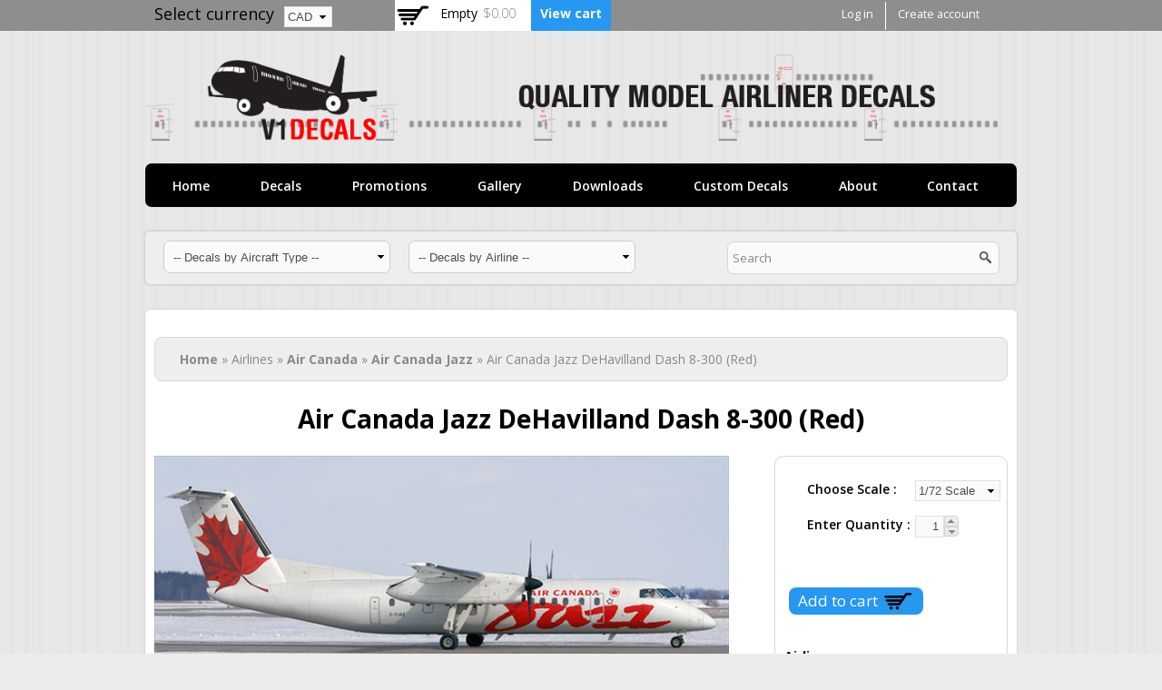

--- FILE ---
content_type: text/html; charset=utf-8
request_url: https://www.v1decals.com/decal/v1d0257/air-canada-jazz/dehavilland-dash-8-300
body_size: 15003
content:
<!DOCTYPE html>
<html lang="en" dir="ltr">
<head>
  <meta http-equiv="Content-Type" content="text/html; charset=utf-8" />
<meta name="Generator" content="Drupal 7 (http://drupal.org)" />
<link rel="canonical" href="/decal/v1d0257/air-canada-jazz/dehavilland-dash-8-300" />
<link rel="shortlink" href="/node/57" />
<link rel="shortcut icon" href="https://www.v1decals.com/sites/default/files/favicon.png" type="image/png" />
<meta name="viewport" content="width=device-width, initial-scale=1, maximum-scale=1, minimum-scale=1, user-scalable=no" />
  <title>Air Canada Jazz DeHavilland Dash 8-300 (Red) | V1 Decals</title>  
  <style type="text/css" media="all">
@import url("https://www.v1decals.com/modules/system/system.base.css?rbq8cp");
@import url("https://www.v1decals.com/modules/system/system.menus.css?rbq8cp");
@import url("https://www.v1decals.com/modules/system/system.messages.css?rbq8cp");
@import url("https://www.v1decals.com/modules/system/system.theme.css?rbq8cp");
</style>
<style type="text/css" media="all">
@import url("https://www.v1decals.com/profiles/commerce_kickstart/libraries/chosen/chosen.css?rbq8cp");
@import url("https://www.v1decals.com/profiles/commerce_kickstart/modules/contrib/chosen/css/chosen-drupal.css?rbq8cp");
@import url("https://www.v1decals.com/misc/ui/jquery.ui.core.css?rbq8cp");
@import url("https://www.v1decals.com/misc/ui/jquery.ui.theme.css?rbq8cp");
@import url("https://www.v1decals.com/profiles/commerce_kickstart/libraries/jquery_ui_spinner/ui.spinner.css?rbq8cp");
</style>
<style type="text/css" media="all">
@import url("https://www.v1decals.com/modules/comment/comment.css?rbq8cp");
@import url("https://www.v1decals.com/profiles/commerce_kickstart/modules/contrib/commerce_add_to_cart_confirmation/css/commerce_add_to_cart_confirmation.css?rbq8cp");
@import url("https://www.v1decals.com/profiles/commerce_kickstart/modules/commerce_kickstart/commerce_kickstart_menus/commerce_kickstart_menus.css?rbq8cp");
@import url("https://www.v1decals.com/profiles/commerce_kickstart/modules/contrib/fences/field.css?rbq8cp");
@import url("https://www.v1decals.com/modules/node/node.css?rbq8cp");
@import url("https://www.v1decals.com/modules/user/user.css?rbq8cp");
@import url("https://www.v1decals.com/profiles/commerce_kickstart/modules/contrib/views/css/views.css?rbq8cp");
@import url("https://www.v1decals.com/sites/all/modules/ckeditor/css/ckeditor.css?rbq8cp");
</style>
<style type="text/css" media="all">
@import url("https://www.v1decals.com/profiles/commerce_kickstart/modules/contrib/ctools/css/ctools.css?rbq8cp");
@import url("https://www.v1decals.com/sites/all/modules/panels/css/panels.css?rbq8cp");
@import url("https://www.v1decals.com/profiles/commerce_kickstart/modules/contrib/commerce/modules/line_item/theme/commerce_line_item.theme.css?rbq8cp");
@import url("https://www.v1decals.com/profiles/commerce_kickstart/modules/contrib/commerce/modules/product/theme/commerce_product.theme.css?rbq8cp");
@import url("https://www.v1decals.com/sites/all/modules/ds/layouts/ds_2col_stacked_fluid/ds_2col_stacked_fluid.css?rbq8cp");
</style>
<style type="text/css" media="all">
@import url("https://www.v1decals.com/sites/all/themes/commerce_kickstart_theme/css/v1.css?rbq8cp");
</style>
<style type="text/css" media="all">
@import url("https://www.v1decals.com/profiles/commerce_kickstart/themes/contrib/omega/alpha/css/alpha-reset.css?rbq8cp");
@import url("https://www.v1decals.com/profiles/commerce_kickstart/themes/contrib/omega/alpha/css/alpha-mobile.css?rbq8cp");
@import url("https://www.v1decals.com/profiles/commerce_kickstart/themes/contrib/omega/alpha/css/alpha-alpha.css?rbq8cp");
@import url("https://www.v1decals.com/profiles/commerce_kickstart/themes/contrib/omega/omega/css/formalize.css?rbq8cp");
@import url("https://www.v1decals.com/profiles/commerce_kickstart/themes/contrib/omega/omega/css/omega-text.css?rbq8cp");
@import url("https://www.v1decals.com/profiles/commerce_kickstart/themes/contrib/omega/omega/css/omega-branding.css?rbq8cp");
@import url("https://www.v1decals.com/profiles/commerce_kickstart/themes/contrib/omega/omega/css/omega-menu.css?rbq8cp");
@import url("https://www.v1decals.com/profiles/commerce_kickstart/themes/contrib/omega/omega/css/omega-forms.css?rbq8cp");
@import url("https://www.v1decals.com/profiles/commerce_kickstart/themes/contrib/omega_kickstart/css/global.css?rbq8cp");
@import url("https://www.v1decals.com/sites/all/themes/commerce_kickstart_theme/css/commerce_kickstart_style.css?rbq8cp");
</style>

<!--[if lte IE 8]>
<link type="text/css" rel="stylesheet" href="https://www.v1decals.com/profiles/commerce_kickstart/themes/contrib/omega_kickstart/css/ie-lte-8.css?rbq8cp" media="all" />
<![endif]-->

<!--[if lte IE 7]>
<link type="text/css" rel="stylesheet" href="https://www.v1decals.com/profiles/commerce_kickstart/themes/contrib/omega_kickstart/css/ie-lte-7.css?rbq8cp" media="all" />
<![endif]-->

<!--[if lte IE 8]>
<link type="text/css" rel="stylesheet" href="https://www.v1decals.com/sites/all/themes/commerce_kickstart_theme/css/commerce-kickstart-theme-ie-lte-8.css?rbq8cp" media="all" />
<![endif]-->

<!--[if lte IE 7]>
<link type="text/css" rel="stylesheet" href="https://www.v1decals.com/sites/all/themes/commerce_kickstart_theme/css/commerce-kickstart-theme-ie-lte-7.css?rbq8cp" media="all" />
<![endif]-->

<!--[if (lt IE 9)&(!IEMobile)]>
<style type="text/css" media="all">
@import url("https://www.v1decals.com/profiles/commerce_kickstart/themes/contrib/omega_kickstart/css/omega-kickstart-alpha-default.css?rbq8cp");
@import url("https://www.v1decals.com/profiles/commerce_kickstart/themes/contrib/omega_kickstart/css/omega-kickstart-alpha-default-normal.css?rbq8cp");
@import url("https://www.v1decals.com/sites/all/themes/commerce_kickstart_theme/css/commerce-kickstart-theme-alpha-default.css?rbq8cp");
@import url("https://www.v1decals.com/sites/all/themes/commerce_kickstart_theme/css/commerce-kickstart-theme-alpha-default-normal.css?rbq8cp");
@import url("https://www.v1decals.com/profiles/commerce_kickstart/themes/contrib/omega/alpha/css/grid/alpha_default/normal/alpha-default-normal-24.css?rbq8cp");
</style>
<![endif]-->

<!--[if gte IE 9]><!-->
<style type="text/css" media="all and (min-width: 740px) and (min-device-width: 740px), (max-device-width: 800px) and (min-width: 740px) and (orientation:landscape)">
@import url("https://www.v1decals.com/profiles/commerce_kickstart/themes/contrib/omega_kickstart/css/omega-kickstart-alpha-default.css?rbq8cp");
@import url("https://www.v1decals.com/profiles/commerce_kickstart/themes/contrib/omega_kickstart/css/omega-kickstart-alpha-default-narrow.css?rbq8cp");
@import url("https://www.v1decals.com/sites/all/themes/commerce_kickstart_theme/css/commerce-kickstart-theme-alpha-default.css?rbq8cp");
@import url("https://www.v1decals.com/sites/all/themes/commerce_kickstart_theme/css/commerce-kickstart-theme-alpha-default-narrow.css?rbq8cp");
@import url("https://www.v1decals.com/profiles/commerce_kickstart/themes/contrib/omega/alpha/css/grid/alpha_default/narrow/alpha-default-narrow-24.css?rbq8cp");
</style>
<!--<![endif]-->

<!--[if gte IE 9]><!-->
<style type="text/css" media="all and (min-width: 980px) and (min-device-width: 980px), all and (max-device-width: 1024px) and (min-width: 1024px) and (orientation:landscape)">
@import url("https://www.v1decals.com/profiles/commerce_kickstart/themes/contrib/omega_kickstart/css/omega-kickstart-alpha-default.css?rbq8cp");
@import url("https://www.v1decals.com/profiles/commerce_kickstart/themes/contrib/omega_kickstart/css/omega-kickstart-alpha-default-normal.css?rbq8cp");
@import url("https://www.v1decals.com/sites/all/themes/commerce_kickstart_theme/css/commerce-kickstart-theme-alpha-default.css?rbq8cp");
@import url("https://www.v1decals.com/sites/all/themes/commerce_kickstart_theme/css/commerce-kickstart-theme-alpha-default-normal.css?rbq8cp");
@import url("https://www.v1decals.com/profiles/commerce_kickstart/themes/contrib/omega/alpha/css/grid/alpha_default/normal/alpha-default-normal-24.css?rbq8cp");
</style>
<!--<![endif]-->
  <script type="text/javascript" src="https://www.v1decals.com/sites/default/files/js/js_yMSKTzBO0KmozyLwajzFOrrt_kto_9mtccAkb0rm7gc.js"></script>
<script type="text/javascript" src="https://www.v1decals.com/sites/default/files/js/js_IvohsUey2t5CllvFmAjKtfcMW3xEyhJyeZmKywhaSbg.js"></script>
<script type="text/javascript" src="https://www.v1decals.com/sites/default/files/js/js_7uo2KnS8jGFxQbvZ4uCvQrhmo8R8dGWJVqtagYiI_Zk.js"></script>
<script type="text/javascript" src="https://www.v1decals.com/sites/default/files/js/js_Qha4jz8iklY9HVHR9TPnuxws1idhsEEdDkRJOsrR0Jo.js"></script>
<script type="text/javascript" src="https://www.v1decals.com/sites/default/files/js/js_fv6CKJMVXUldmypOLjKaHovbARAxejEbNzltIkFo4mo.js"></script>
<script type="text/javascript" src="https://www.v1decals.com/sites/default/files/js/js_h5nLwcqemBUNdG8gttuxl_FLh2Tb2VOT0beW7bnXEvw.js"></script>
<script type="text/javascript">
<!--//--><![CDATA[//><!--
jQuery.extend(Drupal.settings, {"basePath":"\/","pathPrefix":"","ajaxPageState":{"theme":"commerce_kickstart_theme","theme_token":"FXfRDcFf1ppun2ZfA1WcGWYWytSA03S6bhjrTv8Iwz8","js":{"0":1,"misc\/jquery.js":1,"misc\/jquery-extend-3.4.0.js":1,"misc\/jquery-html-prefilter-3.5.0-backport.js":1,"misc\/jquery.once.js":1,"misc\/drupal.js":1,"misc\/ui\/jquery.ui.core.min.js":1,"misc\/ui\/jquery.ui.widget.min.js":1,"profiles\/commerce_kickstart\/libraries\/chosen\/chosen.jquery.min.js":1,"misc\/jquery.cookie.js":1,"misc\/jquery.form.js":1,"profiles\/commerce_kickstart\/libraries\/jquery_expander\/jquery.expander.min.js":1,"profiles\/commerce_kickstart\/libraries\/jquery_ui_spinner\/ui.spinner.min.js":1,"profiles\/commerce_kickstart\/libraries\/selectnav.js\/selectnav.min.js":1,"misc\/ajax.js":1,"profiles\/commerce_kickstart\/modules\/contrib\/commerce_add_to_cart_confirmation\/js\/commerce_add_to_cart_confirmation.js":1,"profiles\/commerce_kickstart\/modules\/commerce_kickstart\/commerce_kickstart_search\/commerce_kickstart_search.js":1,"sites\/all\/modules\/cleantalk\/src\/js\/apbct-public.js":1,"sites\/all\/modules\/custom\/v1decals_taxonomy\/v1decals_taxonomy.js":1,"sites\/all\/modules\/commerce_multicurrency\/commerce_multicurrency.js":1,"misc\/progress.js":1,"profiles\/commerce_kickstart\/modules\/commerce_kickstart\/commerce_kickstart_product_ui\/commerce_kickstart_product_ui.js":1,"profiles\/commerce_kickstart\/modules\/contrib\/chosen\/chosen.js":1,"profiles\/commerce_kickstart\/themes\/contrib\/omega_kickstart\/js\/omega_kickstart.js":1,"profiles\/commerce_kickstart\/themes\/contrib\/omega\/omega\/js\/jquery.formalize.js":1,"profiles\/commerce_kickstart\/themes\/contrib\/omega\/omega\/js\/omega-mediaqueries.js":1,"sites\/all\/themes\/commerce_kickstart_theme\/js\/commerce_kickstart_theme_custom.js":1},"css":{"modules\/system\/system.base.css":1,"modules\/system\/system.menus.css":1,"modules\/system\/system.messages.css":1,"modules\/system\/system.theme.css":1,"profiles\/commerce_kickstart\/libraries\/chosen\/chosen.css":1,"profiles\/commerce_kickstart\/modules\/contrib\/chosen\/css\/chosen-drupal.css":1,"misc\/ui\/jquery.ui.core.css":1,"misc\/ui\/jquery.ui.theme.css":1,"profiles\/commerce_kickstart\/libraries\/jquery_ui_spinner\/ui.spinner.css":1,"modules\/comment\/comment.css":1,"profiles\/commerce_kickstart\/modules\/contrib\/commerce_add_to_cart_confirmation\/css\/commerce_add_to_cart_confirmation.css":1,"profiles\/commerce_kickstart\/modules\/commerce_kickstart\/commerce_kickstart_menus\/commerce_kickstart_menus.css":1,"modules\/field\/theme\/field.css":1,"modules\/node\/node.css":1,"modules\/user\/user.css":1,"profiles\/commerce_kickstart\/modules\/contrib\/views\/css\/views.css":1,"sites\/all\/modules\/ckeditor\/css\/ckeditor.css":1,"profiles\/commerce_kickstart\/modules\/contrib\/ctools\/css\/ctools.css":1,"sites\/all\/modules\/panels\/css\/panels.css":1,"profiles\/commerce_kickstart\/modules\/contrib\/commerce\/modules\/line_item\/theme\/commerce_line_item.theme.css":1,"profiles\/commerce_kickstart\/modules\/contrib\/commerce\/modules\/product\/theme\/commerce_product.theme.css":1,"sites\/all\/modules\/ds\/layouts\/ds_2col_stacked_fluid\/ds_2col_stacked_fluid.css":1,"sites\/all\/themes\/commerce_kickstart_theme\/css\/v1.css":1,"profiles\/commerce_kickstart\/themes\/contrib\/omega\/alpha\/css\/alpha-reset.css":1,"profiles\/commerce_kickstart\/themes\/contrib\/omega\/alpha\/css\/alpha-mobile.css":1,"profiles\/commerce_kickstart\/themes\/contrib\/omega\/alpha\/css\/alpha-alpha.css":1,"profiles\/commerce_kickstart\/themes\/contrib\/omega\/omega\/css\/formalize.css":1,"profiles\/commerce_kickstart\/themes\/contrib\/omega\/omega\/css\/omega-text.css":1,"profiles\/commerce_kickstart\/themes\/contrib\/omega\/omega\/css\/omega-branding.css":1,"profiles\/commerce_kickstart\/themes\/contrib\/omega\/omega\/css\/omega-menu.css":1,"profiles\/commerce_kickstart\/themes\/contrib\/omega\/omega\/css\/omega-forms.css":1,"profiles\/commerce_kickstart\/themes\/contrib\/omega_kickstart\/css\/global.css":1,"sites\/all\/themes\/commerce_kickstart_theme\/css\/commerce_kickstart_style.css":1,"profiles\/commerce_kickstart\/themes\/contrib\/omega_kickstart\/css\/ie-lte-8.css":1,"profiles\/commerce_kickstart\/themes\/contrib\/omega_kickstart\/css\/ie-lte-7.css":1,"sites\/all\/themes\/commerce_kickstart_theme\/css\/commerce-kickstart-theme-ie-lte-8.css":1,"sites\/all\/themes\/commerce_kickstart_theme\/css\/commerce-kickstart-theme-ie-lte-7.css":1,"ie::normal::profiles\/commerce_kickstart\/themes\/contrib\/omega_kickstart\/css\/omega-kickstart-alpha-default.css":1,"ie::normal::profiles\/commerce_kickstart\/themes\/contrib\/omega_kickstart\/css\/omega-kickstart-alpha-default-normal.css":1,"ie::normal::sites\/all\/themes\/commerce_kickstart_theme\/css\/commerce-kickstart-theme-alpha-default.css":1,"ie::normal::sites\/all\/themes\/commerce_kickstart_theme\/css\/commerce-kickstart-theme-alpha-default-normal.css":1,"ie::normal::profiles\/commerce_kickstart\/themes\/contrib\/omega\/alpha\/css\/grid\/alpha_default\/normal\/alpha-default-normal-24.css":1,"narrow::profiles\/commerce_kickstart\/themes\/contrib\/omega_kickstart\/css\/omega-kickstart-alpha-default.css":1,"narrow::profiles\/commerce_kickstart\/themes\/contrib\/omega_kickstart\/css\/omega-kickstart-alpha-default-narrow.css":1,"narrow::sites\/all\/themes\/commerce_kickstart_theme\/css\/commerce-kickstart-theme-alpha-default.css":1,"narrow::sites\/all\/themes\/commerce_kickstart_theme\/css\/commerce-kickstart-theme-alpha-default-narrow.css":1,"profiles\/commerce_kickstart\/themes\/contrib\/omega\/alpha\/css\/grid\/alpha_default\/narrow\/alpha-default-narrow-24.css":1,"normal::profiles\/commerce_kickstart\/themes\/contrib\/omega_kickstart\/css\/omega-kickstart-alpha-default.css":1,"normal::profiles\/commerce_kickstart\/themes\/contrib\/omega_kickstart\/css\/omega-kickstart-alpha-default-normal.css":1,"normal::sites\/all\/themes\/commerce_kickstart_theme\/css\/commerce-kickstart-theme-alpha-default.css":1,"normal::sites\/all\/themes\/commerce_kickstart_theme\/css\/commerce-kickstart-theme-alpha-default-normal.css":1,"profiles\/commerce_kickstart\/themes\/contrib\/omega\/alpha\/css\/grid\/alpha_default\/normal\/alpha-default-normal-24.css":1}},"smart_ip":{"location":{"country":"United States Of America","country_code":"US","region":"Ohio","region_code":"","city":"Columbus","zip":"43279","latitude":"39.9614","longitude":"-82.9977","time_zone":"-04:00","source":"smart_ip","ip_address":"18.223.116.56","timestamp":1768677975,"is_eu_country":false,"is_gdpr_country":false}},"smart_ip_src":{"smart_ip":"smart_ip","geocoded_smart_ip":"geocoded_smart_ip","w3c":"w3c"},"urlIsAjaxTrusted":{"\/decals":true,"\/decal\/v1d0257\/air-canada-jazz\/dehavilland-dash-8-300":true,"\/system\/ajax":true},"chosen":{"selector":".view-filters .views-exposed-form select","minimum_single":0,"minimum_multiple":0,"minimum_width":200,"options":{"allow_single_deselect":false,"disable_search":false,"disable_search_threshold":0,"search_contains":true,"placeholder_text_multiple":"Choose some options","placeholder_text_single":"Choose an option","no_results_text":"No results match","inherit_select_classes":true}},"ajax":{"edit-attributes-field-variation-scale":{"callback":"commerce_cart_add_to_cart_form_attributes_refresh","event":"change","url":"\/system\/ajax","submit":{"_triggering_element_name":"attributes[field_variation_scale]"}}},"omega":{"layouts":{"primary":"normal","order":["narrow","normal"],"queries":{"narrow":"all and (min-width: 740px) and (min-device-width: 740px), (max-device-width: 800px) and (min-width: 740px) and (orientation:landscape)","normal":"all and (min-width: 980px) and (min-device-width: 980px), all and (max-device-width: 1024px) and (min-width: 1024px) and (orientation:landscape)"}}},"commerceAddToCartConfirmation":{"overlayClass":"commerce_add_to_cart_confirmation_overlay","overlayParentSelector":"body"}});
//--><!]]>
</script>
  <!--[if lt IE 9]><script src="//html5shiv.googlecode.com/svn/trunk/html5.js"></script><![endif]-->
</head>
<body class="html not-front not-logged-in page-node page-node- page-node-57 node-type-decal i18n-en context-decal">
  <div id="skip-link">
    <a href="#main-content" class="element-invisible element-focusable">Skip to main content</a>
  </div>
  <div class="region region-page-top" id="region-page-top">
  <div class="region-inner region-page-top-inner">
      </div>
</div>  <div class="page clearfix" id="page">
      <header id="section-header" class="section section-header">
  <div id="zone-user-wrapper" class="zone-wrapper zone-user-wrapper clearfix">  
  <div id="zone-user" class="zone zone-user clearfix container-24">
    <div class="grid-16 region region-user-first" id="region-user-first">
  <div class="region-inner region-user-first-inner">
    <section class="block block-commerce-multicurrency currency-block block-currency-selector block-commerce-multicurrency-currency-selector odd" id="block-commerce-multicurrency-currency-selector">
  <div class="block-inner clearfix">
              <h2 class="block-title">Select currency</h2>
            
    <div class="content clearfix">
      <form action="/decal/v1d0257/air-canada-jazz/dehavilland-dash-8-300" method="post" id="commerce-multicurrency-selector-form" accept-charset="UTF-8"><div><div class="form-item form-type-select form-item-selected-currency">
 <select id="edit-selected-currency" name="selected_currency" class="form-select"><option value="AUD">AUD</option><option value="CAD" selected="selected">CAD</option><option value="EUR">EUR</option><option value="GBP">GBP</option><option value="JPY">JPY</option><option value="USD">USD</option></select>
</div>
<input type="submit" id="edit-save-selected-currency" name="op" value="Save" class="form-submit" /><input type="hidden" name="form_build_id" value="form-BQV88k3TnOHcsXZsC1E_Jv2_S_SxYaM5uPYyd0xGCWM" />
<input type="hidden" name="form_id" value="commerce_multicurrency_selector_form" />
</div></form>    </div>
  </div>
</section><div class="block block-views block-shopping-cart-block block-views-shopping-cart-block even block-without-title" id="block-views-shopping-cart-block">
  <div class="block-inner clearfix">
                
    <div class="content clearfix">
      <div class="view view-shopping-cart view-id-shopping_cart view-display-id-block view-dom-id-98dbe9931ebd98f61776e47bfa850b66">
        
  
  
      <div class="view-empty">
      <p>Empty</p>
<div class="line-item-summary">
      <div class="line-item-total">
    <span class="line-item-total-label">Total:</span> <span class="line-item-total-raw">$0.00</span>
  </div>
    <ul class="links inline"><li class="line-item-summary-view-cart first last"><a href="/cart" rel="nofollow">View cart</a></li></ul></div>
    </div>
  
  
  
  
  
  
</div>    </div>
  </div>
</div>  </div>
</div><div class="grid-8 region region-user-second" id="region-user-second">
  <div class="region-inner region-user-second-inner">
    <div class="block block-menu login block-menu-user-menu block-menu-menu-user-menu odd block-without-title" id="block-menu-menu-user-menu">
  <div class="block-inner clearfix">
                
    <div class="content clearfix">
      <ul class="menu"><li class="first leaf"><a href="/user/login">Log in</a></li>
<li class="last leaf"><a href="/user/register">Create account</a></li>
</ul>    </div>
  </div>
</div>  </div>
</div>  </div>
</div><div id="zone-branding-wrapper" class="zone-wrapper zone-branding-wrapper clearfix">  
  <div id="zone-branding" class="zone zone-branding clearfix container-24">
    <div class="grid-24 region region-branding" id="region-branding">
  <div class="region-inner region-branding-inner">
        <div class="branding-data">
            <div class="logo-img">
        <a href="/" rel="home" title="V1 Decals"><img src="https://www.v1decals.com/sites/default/files/header-w-logo.png" alt="V1 Decals" id="logo" /></a>      </div>
                        <hgroup class="site-name-slogan">        
                                <h2 class="site-name element-invisible"><a href="/" title="Home">V1 Decals</a></h2>
                              </hgroup>
          </div>
          </div>
</div>  </div>
</div><div id="zone-menu-wrapper" class="zone-wrapper zone-menu-wrapper clearfix">  
  <div id="zone-menu" class="zone zone-menu clearfix container-24">
    <div class="grid-24 region region-menu" id="region-menu">
  <div class="region-inner region-menu-inner">
        <nav class="navigation">
      <div class="primary-menu inline">
        <h2 class="element-invisible">Main menu</h2><ul id="main-menu" class="links inline clearfix main-menu"><li class="menu-1277 first"><a href="/">Home</a></li><li class="menu-1282"><a href="/decals">Decals</a></li><li class="menu-1280"><a href="/promotions">Promotions</a></li><li class="menu-1274"><a href="/gallery">Gallery</a></li><li class="menu-1284"><a href="/downloads">Downloads</a></li><li class="menu-1318"><a href="/custom-model-airliner-decals">Custom Decals</a></li><li class="menu-1283"><a href="/about-v1-decals">About</a></li><li class="menu-1281 last"><a href="/contact">Contact</a></li></ul>      </div>
      <div class="second-menu inline">
              </div>
    </nav>
          </div>
</div>
  </div>
</div><div id="zone-header-wrapper" class="zone-wrapper zone-header-wrapper clearfix">  
  <div id="zone-header" class="zone zone-header clearfix container-24">
    <div class="grid-17 region region-header-first" id="region-header-first">
  <div class="region-inner region-header-first-inner">
    <div class="block block-v1decals-taxonomy block-v1decals-taxonomy block-v1decals-taxonomy-v1decals-taxonomy odd block-without-title" id="block-v1decals-taxonomy-v1decals-taxonomy">
  <div class="block-inner clearfix">
                
    <div class="content clearfix">
      <select id="aircraft_types" class="airline-dropdown"><option value="air-tractor-at-802">Air Tractor AT-802</option><option value="airbus-a300">Airbus A300</option><option value="airbus-a300b4">- Airbus A300B4</option><option value="airbus-a310">Airbus A310</option><option value="airbus-a310-200">- Airbus A310-200</option><option value="airbus-a310-300">- Airbus A310-300</option><option value="airbus-a318">Airbus A318</option><option value="airbus-a319">Airbus A319</option><option value="airbus-a320">Airbus A320</option><option value="airbus-a320neo">- Airbus A320neo</option><option value="airbus-a321">Airbus A321</option><option value="airbus-a321neo">- Airbus A321neo</option><option value="airbus-a330">Airbus A330</option><option value="airbus-a330-200">- Airbus A330-200</option><option value="airbus-a330-300">- Airbus A330-300</option><option value="airbus-a340">Airbus A340</option><option value="airbus-a340-300">- Airbus A340-300</option><option value="airbus-a340-500">Airbus A340-500</option><option value="aviation-traders-atl-98-carvair">Aviation Traders ATL-98 Carvair</option><option value="bae-146-avro-rj">BAe 146 - Avro RJ</option><option value="bae-146-100-avro-rj-70">- BAe 146-100 - Avro RJ-70</option><option value="bae-146-200-avro-rj-85">- BAe 146-200 - Avro RJ-85</option><option value="bae-146-300-avro-rj-100">- BAe 146-300 - Avro RJ-100</option><option value="boeing-707">Boeing 707</option><option value="boeing-707-300">- Boeing 707-300</option><option value="boeing-727">Boeing 727</option><option value="boeing-727-100">- Boeing 727-100</option><option value="boeing-727-200">- Boeing 727-200</option><option value="boeing-737">Boeing 737</option><option value="boeing-737-200">- Boeing 737-200</option><option value="boeing-737-300">- Boeing 737-300</option><option value="boeing-737-400">- Boeing 737-400</option><option value="boeing-737-500">- Boeing 737-500</option><option value="boeing-737-600">- Boeing 737-600</option><option value="boeing-737-700">- Boeing 737-700</option><option value="boeing-737-8-max">- Boeing 737-8 MAX</option><option value="boeing-737-800">- Boeing 737-800</option><option value="boeing-737-9-max">- Boeing 737-9 MAX</option><option value="boeing-737-900">- Boeing 737-900</option><option value="boeing-747">Boeing 747</option><option value="boeing-747-100">- Boeing 747-100</option><option value="boeing-747-200">- Boeing 747-200</option><option value="boeing-747-400">- Boeing 747-400</option><option value="boeing-747-8">- Boeing 747-8</option><option value="boeing-747sp">- Boeing 747SP</option><option value="boeing-757">Boeing 757</option><option value="boeing-757-200">- Boeing 757-200</option><option value="boeing-757-300">- Boeing 757-300</option><option value="boeing-767">Boeing 767</option><option value="boeing-767-200">- Boeing 767-200</option><option value="boeing-767-300">- Boeing 767-300</option><option value="boeing-777">Boeing 777</option><option value="boeing-777-200">- Boeing 777-200</option><option value="boeing-777-300">- Boeing 777-300</option><option value="boeing-787">Boeing 787</option><option value="boeing-787-8">- Boeing 787-8</option><option value="boeing-787-9">- Boeing 787-9</option><option value="bombardier-crj">Bombardier CRJ</option><option value="bombardier-crj-100-200">- Bombardier CRJ 100-200</option><option value="bombardier-crj-705-900">- Bombardier CRJ 705-900</option><option value="dehavilland-dash-8">DeHavilland Dash-8</option><option value="bombardier-dash-8-q400">- Bombardier Dash 8-Q400</option><option value="dehavilland-dash-8-100">- DeHavilland Dash 8-100</option><option value="dehavilland-dash-8-300">- DeHavilland Dash 8-300</option><option value="dehavilland-dhc-6-twin-otter">DeHavilland DHC-6 Twin Otter</option><option value="embraer">Embraer</option><option value="embraer-e170">- Embraer E170</option><option value="embraer-e175">- Embraer E175</option><option value="embraer-e190">- Embraer E190</option><option value="embraer-e195">- Embraer E195</option><option value="fokker-f-100">Fokker F-100</option><option value="lockheed-c-130-hercules">Lockheed C-130 Hercules</option><option value="lockheed-l-1011-tristar">Lockheed L-1011 Tristar</option><option value="lockheed-l-1011-100-tristar">- Lockheed L-1011-100 Tristar</option><option value="lockheed-l-1011-500-tristar">- Lockheed L-1011-500 Tristar</option><option value="lockheed-l-188-electra">Lockheed L-188 Electra</option><option value="mcdonnell-douglas-dc-10">McDonnell Douglas DC-10</option><option value="mcdonnell-douglas-dc-9">McDonnell Douglas DC-9</option><option value="mcdonnell-douglas-md-11">McDonnell Douglas MD-11</option><option value="mcdonnell-douglas-md-80">McDonnell Douglas MD-80</option><option value="mcdonnell-douglas-md-90">McDonnell Douglas MD-90</option><option value="pilatus-pc-12">Pilatus PC-12</option></select><select id="airlines" class="airline-dropdown"><option value="1time-airlines">1Time Airlines</option><option value="abx-air">ABX Air</option><option value="aerolineas-argentinas">Aerolineas Argentinas</option><option value="aerologic">Aerologic</option><option value="aeromexico">Aeromexico</option><option value="aeronexus">Aeronexus</option><option value="air-2000">Air 2000</option><option value="air-albania">Air Albania</option><option value="air-algerie">Air Algerie</option><option value="air-aruba">Air Aruba</option><option value="air-astana">Air Astana</option><option value="air-atlanta-icelandic">Air Atlanta Icelandic</option><option value="air-bc">Air BC</option><option value="air-berlin">Air Berlin</option><option value="air-bridge">Air Bridge</option><option value="air-canada">Air Canada</option><option value="air-canada-cargo">- Air Canada Cargo</option><option value="air-canada-express">- Air Canada Express</option><option value="air-canada-jazz">- Air Canada Jazz</option><option value="air-canada-jetz">- Air Canada Jetz</option><option value="air-canada-rouge">- Air Canada Rouge</option><option value="air-canada-tango">- Air Canada Tango</option><option value="air-club-international">Air Club International</option><option value="air-columbus">Air Columbus</option><option value="air-cote-divoire">Air Cote d'Ivoire</option><option value="air-deccan">Air Deccan</option><option value="air-europa">Air Europa</option><option value="air-europa-express">- Air Europa Express</option><option value="air-europe">Air Europe</option><option value="air-france">Air France</option><option value="air-france-asie">- Air France Asie</option><option value="air-france-regional">- Air France Regional</option><option value="air-holland">Air Holland</option><option value="air-india">Air India</option><option value="air-inuit">Air Inuit</option><option value="air-malta">Air Malta</option><option value="air-mauritius">Air Mauritius</option><option value="air-namibia">Air Namibia</option><option value="air-new-zealand">Air New Zealand</option><option value="air-niugini">Air Niugini</option><option value="air-north">Air North</option><option value="air-one">Air One</option><option value="air-sial">Air Sial</option><option value="air-sinai">Air Sinai</option><option value="air-sul">Air Sul</option><option value="air-transat">Air Transat</option><option value="air-zimbabwe">Air Zimbabwe</option><option value="airblue">Airblue</option><option value="airlink">Airlink</option><option value="airtours-international">Airtours International</option><option value="alaska-airlines">Alaska Airlines</option><option value="horizon-air">- Horizon Air</option><option value="alitalia">Alitalia</option><option value="alitalia-cargo">- Alitalia Cargo</option><option value="ati-aero-trasporti-italiani">- ATI Aero Trasporti Italiani</option><option value="all-canada-express-ace">All Canada Express ACE</option><option value="alliance-airlines">Alliance Airlines</option><option value="alm-antillean-airlines">ALM Antillean Airlines</option><option value="amazon-prime-air">Amazon Prime Air</option><option value="american-airlines">American Airlines</option><option value="american-eagle">- American Eagle</option><option value="amerijet-international">Amerijet International</option><option value="ana-all-nippon-airways">ANA All Nippon Airways</option><option value="ansett-australia">Ansett Australia</option><option value="ansett-air-freight">- Ansett Air Freight</option><option value="ansett-new-zealand">Ansett New Zealand</option><option value="arkefly">Arkefly</option><option value="armavia">Armavia</option><option value="armenian-government">Armenian Government</option><option value="aseman-iran-airlines">Aseman Iran Airlines</option><option value="asl-airlines">ASL Airlines</option><option value="astraeus">Astraeus</option><option value="ati-air-transport-international">ATI Air Transport International</option><option value="atlas-air">Atlas Air</option><option value="austrian-airlines">Austrian Airlines</option><option value="austrian-arrows">- Austrian Arrows</option><option value="avensa">Avensa</option><option value="avianca">Avianca</option><option value="avianca-colombia">- Avianca Colombia</option><option value="azzurra-air">Azzurra Air</option><option value="bahamasair">Bahamasair</option><option value="biman-bangladesh">Biman Bangladesh</option><option value="blue-panorama">Blue Panorama</option><option value="boeing">Boeing</option><option value="bra-transportes-aereos">BRA Transportes Aereos</option><option value="braathens">Braathens</option><option value="bra-braathens-regional-airlines">- BRA Braathens Regional Airlines</option><option value="braathens-safe">- Braathens Safe</option><option value="britannia-airways">Britannia Airways</option><option value="british-airways">British Airways</option><option value="british-asia-airways">- British Asia Airways</option><option value="buffalo-airways">Buffalo Airways</option><option value="bulgaria-air">Bulgaria Air</option><option value="bwia-british-west-indies-airways">BWIA British West Indies Airways</option><option value="bwee-express">- Bwee Express</option><option value="camair-co">Camair Co</option><option value="canada-3000">Canada 3000</option><option value="canadian-airlines">Canadian Airlines</option><option value="canadian-forces">Canadian Forces</option><option value="canadian-north">Canadian North</option><option value="canjet">Canjet</option><option value="cargojet">Cargojet</option><option value="starjet">- Starjet</option><option value="carib-express">Carib Express</option><option value="caribbean-air-cargo">Caribbean Air Cargo</option><option value="caribbean-airlines">Caribbean Airlines</option><option value="ceiba-intercontinental">Ceiba Intercontinental</option><option value="celebrity-cruises">Celebrity Cruises</option><option value="charter-america">Charter America</option><option value="china-airlines">China Airlines</option><option value="china-eastern-airlines">China Eastern Airlines</option><option value="chrono-aviation">Chrono Aviation</option><option value="citybird">CityBird</option><option value="comair">Comair</option><option value="conair">Conair</option><option value="condor">Condor</option><option value="continental-airlines">Continental Airlines</option><option value="coulson">Coulson</option><option value="cp-air">CP Air</option><option value="crystal-cruises-luxury-air">Crystal Cruises Luxury Air</option><option value="cubana">Cubana</option><option value="custom-air-transport-cat">Custom Air Transport CAT</option><option value="delta-airlines">Delta Airlines</option><option value="denim-air">Denim Air</option><option value="dominicana">Dominicana</option><option value="dutch-caribbean-airlines-dca">Dutch Caribbean Airlines DCA</option><option value="dutch-caribbean-exel">Dutch Caribbean Exel</option><option value="eastern-airlines">Eastern Airlines</option><option value="eastern-provincial-airways-epa">Eastern Provincial Airways EPA</option><option value="easyjet">EasyJet</option><option value="egyptair">Egyptair</option><option value="el-al-israel-airlines">EL AL Israel Airlines</option><option value="eldorado-aviation-ltd">Eldorado Aviation Ltd</option><option value="enerjet">Enerjet</option><option value="estafeta">Estafeta</option><option value="ethiopian-airlines">Ethiopian Airlines</option><option value="ethiopian-cargo">- Ethiopian Cargo</option><option value="euroatlantic-airways">EuroAtlantic Airways</option><option value="european-aircharter-eal">European Aircharter EAL</option><option value="eurowings">Eurowings</option><option value="eva-air">Eva Air</option><option value="express-net-airlines">Express Net Airlines</option><option value="farnair">Farnair</option><option value="finnair">Finnair</option><option value="finnair-cargo">- Finnair Cargo</option><option value="first-air">First Air</option><option value="first-choice-airways">First Choice Airways</option><option value="flair-air">Flair Air</option><option value="flightline">Flightline</option><option value="fly-jamaica">Fly Jamaica</option><option value="flybe">Flybe</option><option value="flyglobespan">Flyglobespan</option><option value="flying-tigers">Flying Tigers</option><option value="flysafair">Flysafair</option><option value="fortunair-canada">Fortunair Canada</option><option value="fpl-forest-protection-limited">FPL Forest Protection Limited</option><option value="french-air-force-armee-de-lair">French Air Force - Armee de l'Air</option><option value="frontier-airlines">Frontier Airlines</option><option value="gambia-bird">Gambia Bird</option><option value="garuda-indonesia">Garuda Indonesia</option><option value="georgian-airways">Georgian Airways</option><option value="german-air-force-luftwaffe">German Air Force Luftwaffe</option><option value="global-international-airways">Global International Airways</option><option value="global-x">Global X</option><option value="global-x-cargo">- Global X Cargo</option><option value="gol-transportes-aereos">GOL Transportes Aereos</option><option value="gulf-air">Gulf Air</option><option value="guns-n-roses">Guns N' Roses</option><option value="guyana-airways">Guyana Airways</option><option value="hamburg-international">Hamburg International</option><option value="harbour-air">Harbour Air</option><option value="hawkair">Hawkair</option><option value="helvetic-airways">Helvetic Airways</option><option value="holland-exel">Holland Exel</option><option value="iberia">Iberia</option><option value="iberia-express">- Iberia Express</option><option value="ifl-group">IFL Group</option><option value="indian-airlines">Indian Airlines</option><option value="intersky">InterSky</option><option value="interstate-airlines">Interstate Airlines</option><option value="iran-air">Iran Air</option><option value="iraqi-airways">Iraqi Airways</option><option value="iron-maiden">Iron Maiden</option><option value="japan-air-system-jas">Japan Air System JAS</option><option value="japan-airlines-jal">Japan Airlines JAL</option><option value="japan-air-commuter-jac">- Japan Air Commuter JAC</option><option value="japan-asia-airways-jaa">- Japan Asia Airways JAA</option><option value="jersey-european">Jersey European</option><option value="jetsgo">Jetsgo</option><option value="jmc-air">JMC Air</option><option value="kalitta-air">Kalitta Air</option><option value="kelowna-flightcraft">Kelowna Flightcraft</option><option value="kenya-airways">Kenya Airways</option><option value="kenya-airways-cargo">- Kenya Airways Cargo</option><option value="kingdom-holding-company">Kingdom Holding Company</option><option value="kish-air">Kish Air</option><option value="klm-royal-dutch-airlines">KLM Royal Dutch Airlines</option><option value="kuwait-airways">Kuwait Airways</option><option value="la-compagnie">La Compagnie</option><option value="lamia-bolivia">Lamia Bolivia</option><option value="level">Level</option><option value="liat">LIAT</option><option value="lignes-aeriennes-congolaises-lac">Lignes Aeriennes Congolaises LAC</option><option value="lithuanian-airlines">Lithuanian Airlines</option><option value="lloyd-aereo-boliviano-lab">Lloyd Aereo Boliviano LAB</option><option value="lot-polish-airlines">LOT Polish Airlines</option><option value="lufthansa">Lufthansa</option><option value="lufthansa-cargo">- Lufthansa Cargo</option><option value="lufthansa-express">- Lufthansa Express</option><option value="lufthansa-regional">- Lufthansa Regional</option><option value="macedonian-airlines">Macedonian Airlines</option><option value="mahan-air">Mahan Air</option><option value="malawian-airlines">Malawian Airlines</option><option value="maldivian">Maldivian</option><option value="malmo-aviation">Malmo Aviation</option><option value="martinair">Martinair</option><option value="martinair-cargo">- Martinair Cargo</option><option value="martinair-holland">- Martinair Holland</option><option value="maskargo">MASkargo</option><option value="mat-macedonian-airlines">MAT Macedonian Airlines</option><option value="mea-middle-east-airlines">MEA Middle East Airlines</option><option value="meridiana">Meridiana</option><option value="mesa-airlines">Mesa Airlines</option><option value="miat-mongolian">MIAT Mongolian</option><option value="mokulele-airlines">Mokulele Airlines</option><option value="monarch-airlines">Monarch Airlines</option><option value="nasa">NASA</option><option value="nationair">Nationair</option><option value="national-airways-corp-nac">National Airways Corp NAC</option><option value="nepal-airlines">Nepal Airlines</option><option value="nolinor-aviation">Nolinor Aviation</option><option value="nordic-air">Nordic Air</option><option value="northwest-airlines-nwa">Northwest Airlines NWA</option><option value="nouvelair">Nouvelair</option><option value="nwt-air-northwest-territorial">NWT Air Northwest Territorial</option><option value="northwest-territorial-cargo">- Northwest Territorial Cargo</option><option value="odyssey-international">Odyssey International</option><option value="oil-spill-response">Oil Spill Response</option><option value="olympic-airways">Olympic Airways</option><option value="oman-royal-flight">Oman Royal Flight</option><option value="omni-air-international">Omni Air International</option><option value="oneworld-various-airlines">Oneworld Various Airlines</option><option value="ornge-air-ambulance">Ornge Air Ambulance</option><option value="pacific-sky-aviation">Pacific Sky Aviation</option><option value="pacific-western-airlines-pwa">Pacific Western Airlines PWA</option><option value="pal-provincial-airlines">PAL Provincial Airlines</option><option value="pan-am">Pan Am</option><option value="people-express">People Express</option><option value="philippines-airlines-pal">Philippines Airlines PAL</option><option value="pia-pakistan-international-airlines">PIA Pakistan International Airlines</option><option value="porter-airlines">Porter Airlines</option><option value="pratt-and-whitney">Pratt and Whitney</option><option value="purolator">Purolator</option><option value="purolator-kelowna-flightcraft">Purolator-Kelowna Flightcraft</option><option value="raglan-mine">Raglan Mine</option><option value="redjet">Redjet</option><option value="republique-populaire-du-congo">Republique Populaire Du Congo</option><option value="rolling-stones">Rolling Stones</option><option value="roots-air">Roots Air</option><option value="royal-air-maroc-ram">Royal Air Maroc RAM</option><option value="royal-canadian-air-force-rcaf">Royal Canadian Air Force RCAF</option><option value="royal-canadian-mounted-police-rcmp">Royal Canadian Mounted Police RCMP</option><option value="royal-nepal-airlines">Royal Nepal Airlines</option><option value="ryanair">Ryanair</option><option value="sabena">Sabena</option><option value="sas-scandinavian-airlines">SAS Scandinavian Airlines</option><option value="saudia-saudi-arabian-airlines">Saudia Saudi Arabian Airlines</option><option value="schreiner-airways">Schreiner Airways</option><option value="senegal-airlines">Senegal Airlines</option><option value="serene-air">Serene Air</option><option value="singapore-airlines">Singapore Airlines</option><option value="singapore-airlines-cargo">- Singapore Airlines Cargo</option><option value="sky-angkor-airlines">Sky Angkor Airlines</option><option value="skyservice">Skyservice</option><option value="sobelair">Sobelair</option><option value="solomons-airlines">Solomons Airlines</option><option value="southern-air">Southern Air</option><option value="spanair">Spanair</option><option value="spirit-airlines">Spirit Airlines</option><option value="sri-lankan-airlines">Sri Lankan Airlines</option><option value="star-alliance-various-airlines">Star Alliance Various Airlines</option><option value="star-triple-seven">Star Triple Seven</option><option value="starlux">Starlux</option><option value="summit-air">Summit Air</option><option value="sundair">Sundair</option><option value="sunwing">Sunwing</option><option value="surinam-airways">Surinam Airways</option><option value="swift-air-cargo">Swift Air Cargo</option><option value="swiss-international-air-lines">Swiss International Air Lines</option><option value="swissair">Swissair</option><option value="swissair-express">- Swissair Express</option><option value="swoop">Swoop</option><option value="taag-angola-airlines">TAAG Angola Airlines</option><option value="taca">TACA</option><option value="tajik-air">Tajik Air</option><option value="tame">TAME</option><option value="tampa-cargo">Tampa Cargo</option><option value="tap-portugal">TAP Portugal</option><option value="tex-sutton">Tex Sutton</option><option value="thomas-cook">Thomas Cook</option><option value="tibet-airlines">Tibet Airlines</option><option value="trade-air">Trade Air</option><option value="transavia">Transavia</option><option value="transwede">Transwede</option><option value="tunisair">Tunisair</option><option value="turkish-airlines">Turkish Airlines</option><option value="turkmenistan">Turkmenistan</option><option value="tyrolean-airways">Tyrolean Airways</option><option value="uls-cargo">ULS Cargo</option><option value="um-air">UM Air</option><option value="united-airlines">United Airlines</option><option value="united-arab-emirates">United Arab Emirates</option><option value="united-nations-un">United Nations UN</option><option value="united-states-air-force-usaf">United States Air Force USAF</option><option value="universal-air">Universal Air</option><option value="universal-airlines">Universal Airlines</option><option value="utair-aviation">UTair Aviation</option><option value="vacationair">Vacationair</option><option value="vancouver-canucks">Vancouver Canucks</option><option value="vim-airlines">VIM Airlines</option><option value="virgin-atlantic-airways">Virgin Atlantic Airways</option><option value="wamos-air">Wamos Air</option><option value="wasaya-airways">Wasaya Airways</option><option value="wdl-aviation">WDL Aviation</option><option value="west-atlantic">West Atlantic</option><option value="westcoast-air">Westcoast Air</option><option value="westjet">Westjet</option><option value="westjet-cargo">- Westjet Cargo</option><option value="westjet-encore">- Westjet Encore</option><option value="white-airways">White Airways</option><option value="wizz-air">Wizz Air</option><option value="world-airways">World Airways</option><option value="worldways-canada">Worldways Canada</option><option value="yangtze-river-express">Yangtze River Express</option></select>    </div>
  </div>
</div>  </div>
</div><div class="grid-7 region region-header-second" id="region-header-second">
  <div class="region-inner region-header-second-inner">
    <div class="block block-views home-search-box block--exp-display-products-page block-views-exp-display-products-page odd block-without-title" id="block-views-exp-display-products-page">
  <div class="block-inner clearfix">
                
    <div class="content clearfix">
      <form action="/decals" method="get" id="views-exposed-form-display-products-page" accept-charset="UTF-8"><div><div class="views-exposed-form">
  <div class="views-exposed-widgets clearfix">
          <div id="edit-search-wrapper" class="views-exposed-widget views-widget-filter-search_api_views_fulltext">
                        <div class="views-widget">
          <div class="form-item form-type-textfield form-item-search">
 <input placeholder="Search" type="text" id="edit-search" name="search" value="" size="26" maxlength="128" class="form-text" />
</div>
        </div>
              </div>
                    <div class="views-exposed-widget views-submit-button">
      <input type="submit" id="edit-submit-display-products" value="Apply" class="form-submit" />    </div>
      </div>
</div>
</div></form>    </div>
  </div>
</div>  </div>
</div>  </div>
</div></header>    
      <section id="section-content" class="section section-content">
  <div id="zone-content-wrapper" class="zone-wrapper zone-content-wrapper clearfix">  
  <div id="zone-content" class="zone zone-content clearfix container-24">    
          <div id="breadcrumb" class="grid-24"><h2 class="element-invisible">You are here</h2><div class="breadcrumb"><a href="/">Home</a> » Airlines » <a href="/airline/air-canada">Air Canada</a> » <a href="/airline/air-canada-jazz">Air Canada Jazz</a> » Air Canada Jazz DeHavilland Dash 8-300 (Red)</div></div>
        
        <div class="grid-24 region region-content" id="region-content">
  <div class="region-inner region-content-inner">
    <a id="main-content"></a>
                        <div class="block block-system block-main block-system-main odd block-without-title" id="block-system-main">
  <div class="block-inner clearfix">
                
    <div class="content clearfix">
      <div  id="node-decal-57" class="ds-2col-stacked-fluid node node-decal node-product-type node-product-type-full node-decal-full view-mode-full node-published node-not-promoted node-not-sticky author-bsweezey odd clearfix clearfix">

  
  <div class="group-header">
    
  <header>
    <h2 class="field field-name-title-field field-type-text field-label-hidden">
      <div class="center">Air Canada Jazz DeHavilland Dash 8-300 (Red)</div>
    </h2>
  </header>
  </div>

      <div class="group-left">
      <div class="decal-image"><img src="https://www.v1decals.com/sites/default/files/decal-images/257.png" width="670" height="268" alt="Air Canada Jazz -DeHavilland Dash 8-300 Decal" title="Air Canada Jazz -DeHavilland Dash 8-300 Decal" /><img src="https://www.v1decals.com/sites/default/files/decal-images/257.jpg" width="670" height="259" alt="Air Canada Jazz -DeHavilland Dash 8-300 Decal" title="Air Canada Jazz -DeHavilland Dash 8-300 Decal" /></div>    </div>
  
      <div class="group-right">
      <div class="field field-name-field-product field-type-commerce-product-reference field-label-hidden"><div class="field-items"><div class="field-item even"><form class="commerce-add-to-cart commerce-cart-add-to-cart-form-189-190-191-192-193-194" autocomplete="off" action="/decal/v1d0257/air-canada-jazz/dehavilland-dash-8-300" method="post" id="commerce-cart-add-to-cart-form-189-190-191-192-193-194" accept-charset="UTF-8"><div><div class="attribute-widgets"><div class="form-item form-type-select form-item-attributes-field-variation-scale">
  <label for="edit-attributes-field-variation-scale">Choose Scale </label>
 <select id="edit-attributes-field-variation-scale" name="attributes[field_variation_scale]" class="form-select"><option value="178" selected="selected">1/72 Scale</option><option value="179">1/100 Scale</option><option value="176">1/144 Scale</option><option value="177">1/200 Scale</option><option value="180">1/400 Scale</option><option value="181">1/500 Scale</option></select>
</div>
</div><input type="hidden" name="product_id" value="189" />
<input type="hidden" name="form_build_id" value="form-cReVUkQt3u2ow9u2ZH0dmjoYKM4pxf741ibDObbW5IQ" />
<input type="hidden" name="form_id" value="commerce_cart_add_to_cart_form_189_190_191_192_193_194" />
<div id="edit-line-item-fields" class="form-wrapper"></div><div class="form-item form-type-textfield form-item-quantity">
  <label for="edit-quantity">Enter Quantity </label>
 <input type="text" id="edit-quantity" name="quantity" value="1" size="5" maxlength="128" class="form-text" />
</div>
<input type="submit" id="edit-submit" name="op" value="Add to cart" class="form-submit" /></div></form></div></div></div><strong>Airline:</strong><div><a href="/airline/air-canada-jazz">Air Canada Jazz</a></div><br /><strong>Aircraft Type:</strong><div><a href="/aircraft/dehavilland-dash-8-300">DeHavilland Dash 8-300</a></div><div class="field field-name-field-decal-registration field-type-text field-label-inline inline"><div class="field-label">Registration:&nbsp;</div><div class="field-items"><div class="field-item even">C-FJXZ</div></div></div><div class="commerce-product-field commerce-product-field-commerce-price field-commerce-price node-57-product-commerce-price"><div class="field field-name-commerce-price field-type-commerce-price field-label-hidden"><div class="field-items"><div class="field-item even">$23.00</div></div></div></div><div class="commerce-product-field commerce-product-field-field-variation-scale field-field-variation-scale node-57-product-field-variation-scale"><div class="field field-name-field-variation-scale field-type-taxonomy-term-reference field-label-inline inline"><div class="field-label">Selected Scale:&nbsp;</div><div class="field-items"><div class="field-item even">1/72 Scale</div></div></div></div><div class="commerce-product-extra-field commerce-product-extra-field-sku node-57-product-sku">  <div class="commerce-product-sku">
          <div class="commerce-product-sku-label">
        SKU:      </div>
        V1D0257-72  </div>
</div>    </div>
  
  <div class="group-footer">
    <div class="field field-name-field-decal-recommended-kit field-type-text field-label-above"><div class="field-label">Recommended Kit:&nbsp;</div><div class="field-items"><div class="field-item even">1/72 Scale Hobbycraft DeHavilland Dash 8-100 (stretched)</div></div></div>  </div>

</div>

    </div>
  </div>
</div><div class="block block-block disclaimer block-2 block-block-2 even block-without-title" id="block-block-2">
  <div class="block-inner clearfix">
                
    <div class="content clearfix">
      <p><em><span style="color:#808080;">Note: All of our decals are guaranteed to be of high print quality and fit their respective recommended kits very well by following our application instructions.  Great results are normally also achieved with other scales or kits, but have only been rescaled mathematically where applicable and are therefore only intended for use on an "as-is" basis and can not be guaranteed for the same fit-accuracy. The decal image may also not be totally accurate for the scale you are ordering and may be updated, re-arranged, or split into smaller sections.  Many colors will appear somewhat differently on screen than in print and once applied over their respective paint colors.</span></em></p>
<p>All orders are printed on demand and may result in order processing times of up to 10 business days.</p>
    </div>
  </div>
</div><div class="block block-views related-models-block block-d82c53ea8390eeea4147ed74f9db90ab block-views-d82c53ea8390eeea4147ed74f9db90ab odd block-without-title" id="block-views-d82c53ea8390eeea4147ed74f9db90ab">
  <div class="block-inner clearfix">
                
    <div class="content clearfix">
      <div class="view view-related-model-gallery-photos view-id-related_model_gallery_photos view-display-id-block_1 view-dom-id-bfa80007362dc10aef136349c031ac4a">
            <div class="view-header">
      <h3>Air Canada Jazz Models Built With V1 Decals</h3>
    </div>
  
  
  
      <div class="view-content">
      <table class="views-view-grid cols-4" class="views-view-grid">
  
  <tbody>
          <tr  class="row-first">
                  <td  class="col-first">
              
  <span class="views-field views-field-field-model-gallery-image">        <span class="field-content"><div class="field field-name-field-model-gallery-image field-type-image field-label-hidden"><div class="field-items"><div class="field-item even"><a href="/model/1267/air-canada-jazz/bombardier-crj-100-200"><img src="https://www.v1decals.com/sites/default/files/styles/medium/public/model-gallery/jazz_star_alliance_crj_100_1.jpg?itok=zZCpUba7" width="220" height="145" alt="" /></a></div></div></div></span>  </span>          </td>
                  <td >
              
  <span class="views-field views-field-field-model-gallery-image">        <span class="field-content"><div class="field field-name-field-model-gallery-image field-type-image field-label-hidden"><div class="field-items"><div class="field-item even"><a href="/model/1267/air-canada-jazz/bombardier-crj-100-200"><img src="https://www.v1decals.com/sites/default/files/styles/medium/public/model-gallery/jazz_star_alliance_crj_100_2.jpg?itok=dx_H_HvS" width="220" height="145" alt="" /></a></div></div></div></span>  </span>          </td>
                  <td >
              
  <span class="views-field views-field-field-model-gallery-image">        <span class="field-content"><div class="field field-name-field-model-gallery-image field-type-image field-label-hidden"><div class="field-items"><div class="field-item even"><a href="/model/1267/air-canada-jazz/bombardier-crj-100-200"><img src="https://www.v1decals.com/sites/default/files/styles/medium/public/model-gallery/jazz_star_alliance_crj_100_3.jpg?itok=9TJ7Q560" width="220" height="145" alt="" /></a></div></div></div></span>  </span>          </td>
                  <td  class="col-last">
              
  <span class="views-field views-field-field-model-gallery-image">        <span class="field-content"><div class="field field-name-field-model-gallery-image field-type-image field-label-hidden"><div class="field-items"><div class="field-item even"><a href="/model/1033/air-canada-jazz/dehavilland-dash-8-300"><img src="https://www.v1decals.com/sites/default/files/styles/medium/public/model-gallery/jazz_dash_8_purple_200_1.jpg?itok=qQXKVdY4" width="220" height="145" alt="" /></a></div></div></div></span>  </span>          </td>
              </tr>
          <tr >
                  <td  class="col-first">
              
  <span class="views-field views-field-field-model-gallery-image">        <span class="field-content"><div class="field field-name-field-model-gallery-image field-type-image field-label-hidden"><div class="field-items"><div class="field-item even"><a href="/model/1033/air-canada-jazz/dehavilland-dash-8-300"><img src="https://www.v1decals.com/sites/default/files/styles/medium/public/model-gallery/jazz_dash_8_purple_200_2.jpg?itok=y8bbexZC" width="220" height="145" alt="" /></a></div></div></div></span>  </span>          </td>
                  <td >
              
  <span class="views-field views-field-field-model-gallery-image">        <span class="field-content"><div class="field field-name-field-model-gallery-image field-type-image field-label-hidden"><div class="field-items"><div class="field-item even"><a href="/model/570/air-canada-jazz/dehavilland-dash-8-100"><img src="https://www.v1decals.com/sites/default/files/styles/medium/public/model-gallery/jazz_dash_8_4.jpg?itok=RjejLtW_" width="220" height="145" alt="" /></a></div></div></div></span>  </span>          </td>
                  <td >
              
  <span class="views-field views-field-field-model-gallery-image">        <span class="field-content"><div class="field field-name-field-model-gallery-image field-type-image field-label-hidden"><div class="field-items"><div class="field-item even"><a href="/model/570/air-canada-jazz/dehavilland-dash-8-100"><img src="https://www.v1decals.com/sites/default/files/styles/medium/public/model-gallery/jazz_dash_8_5.jpg?itok=nN4FOSf8" width="220" height="145" alt="" /></a></div></div></div></span>  </span>          </td>
                  <td  class="col-last">
              
  <span class="views-field views-field-field-model-gallery-image">        <span class="field-content"><div class="field field-name-field-model-gallery-image field-type-image field-label-hidden"><div class="field-items"><div class="field-item even"><a href="/model/569/air-canada-express-air-canada-jazz/bombardier-dash-8-q400"><img src="https://www.v1decals.com/sites/default/files/styles/medium/public/model-gallery/ac_express_q400_72_1.jpg?itok=uejm8K5J" width="220" height="145" alt="" /></a></div></div></div></span>  </span>          </td>
              </tr>
          <tr  class="row-last">
                  <td  class="col-first">
              
  <span class="views-field views-field-field-model-gallery-image">        <span class="field-content"><div class="field field-name-field-model-gallery-image field-type-image field-label-hidden"><div class="field-items"><div class="field-item even"><a href="/model/569/air-canada-express-air-canada-jazz/bombardier-dash-8-q400"><img src="https://www.v1decals.com/sites/default/files/styles/medium/public/model-gallery/ac_express_q400_72_2.jpg?itok=WG3yXOfL" width="220" height="145" alt="" /></a></div></div></div></span>  </span>          </td>
                  <td >
              
  <span class="views-field views-field-field-model-gallery-image">        <span class="field-content"><div class="field field-name-field-model-gallery-image field-type-image field-label-hidden"><div class="field-items"><div class="field-item even"><a href="/model/569/air-canada-express-air-canada-jazz/bombardier-dash-8-q400"><img src="https://www.v1decals.com/sites/default/files/styles/medium/public/model-gallery/ac_express_q400_72_3.jpg?itok=E4BS6Skj" width="220" height="145" alt="" /></a></div></div></div></span>  </span>          </td>
                  <td >
              
  <span class="views-field views-field-field-model-gallery-image">        <span class="field-content"><div class="field field-name-field-model-gallery-image field-type-image field-label-hidden"><div class="field-items"><div class="field-item even"><a href="/model/495/air-canada-jazz/dehavilland-dash-8-100"><img src="https://www.v1decals.com/sites/default/files/styles/medium/public/model-gallery/jazz_dash_8_1.jpg?itok=YxL-JSIK" width="220" height="145" alt="" /></a></div></div></div></span>  </span>          </td>
                  <td  class="col-last">
              
  <span class="views-field views-field-field-model-gallery-image">        <span class="field-content"><div class="field field-name-field-model-gallery-image field-type-image field-label-hidden"><div class="field-items"><div class="field-item even"><a href="/model/495/air-canada-jazz/dehavilland-dash-8-100"><img src="https://www.v1decals.com/sites/default/files/styles/medium/public/model-gallery/jazz_dash_8_2.jpg?itok=yl3iAu8c" width="220" height="145" alt="" /></a></div></div></div></span>  </span>          </td>
              </tr>
      </tbody>
</table>
    </div>
  
      <h2 class="element-invisible">Pages</h2><div class="item-list"><ul class="pager clearfix"><li class="pager-current first">1</li><li class="pager-item"><a title="Go to page 2" href="/decal/v1d0257/air-canada-jazz/dehavilland-dash-8-300?page=1">2</a></li><li class="pager-next"><a title="Go to next page" href="/decal/v1d0257/air-canada-jazz/dehavilland-dash-8-300?page=1">next ›</a></li><li class="pager-last last"><a title="Go to last page" href="/decal/v1d0257/air-canada-jazz/dehavilland-dash-8-300?page=1">last »</a></li></ul></div>  
  
  
  
  
</div>    </div>
  </div>
</div>      </div>
</div>  </div>
</div></section>    
  
      <footer id="section-footer" class="section section-footer">
  <div id="zone-footer-wrapper" class="zone-wrapper zone-footer-wrapper clearfix">  
  <div id="zone-footer" class="zone zone-footer clearfix container-24">
    <div class="grid-17 region region-footer-first" id="region-footer-first">
  <div class="region-inner region-footer-first-inner">
    <div class="block block-block block-6 block-block-6 odd block-without-title" id="block-block-6">
  <div class="block-inner clearfix">
                
    <div class="content clearfix">
      <div class="social-logos">
<div class="facebook-logo"><a href="https://www.facebook.com/V1Decals/" target="_blank"><img alt="" src="https://www.v1decals.com/sites/all/themes/commerce_kickstart_theme/images/facebook.gif" /></a></div>
<div class="paypal-logo"><a href="https://www.facebook.com/V1Decals/" target="_blank"><img alt="" src="https://www.v1decals.com/sites/all/themes/commerce_kickstart_theme/images/paypal.gif" /></a></div>
<div class="ebay-logo"><a href="https://www.facebook.com/V1Decals/" target="_blank"><img alt="" src="https://www.v1decals.com/sites/all/themes/commerce_kickstart_theme/images/ebay.gif" /></a></div>
</div>
    </div>
  </div>
</div><div class="block block-menu footer-links block-menu-footer-navigation block-menu-menu-footer-navigation even block-without-title" id="block-menu-menu-footer-navigation">
  <div class="block-inner clearfix">
                
    <div class="content clearfix">
      <ul class="menu"><li class="first leaf"><a href="/terms-use">TERMS OF USE</a></li>
<li class="leaf"><a href="/shipping">SHIPPING &amp; ORDER INFORMATION</a></li>
<li class="leaf"><a href="/about-v1-decals">ABOUT</a></li>
<li class="last leaf"><a href="/contact">CONTACT US</a></li>
</ul>    </div>
  </div>
</div><section class="block block-copyright-block copyright block-copyright-block block-copyright-block-copyright-block odd" id="block-copyright-block-copyright-block">
  <div class="block-inner clearfix">
              <h2 class="block-title">Copyright statement</h2>
            
    <div class="content clearfix">
      <p>Copyright © V1 Decals, 2010-2026</p>
    </div>
  </div>
</section>  </div>
</div><div class="grid-7 region region-footer-second" id="region-footer-second">
  <div class="region-inner region-footer-second-inner">
    <div class="block block-block block-5 block-block-5 odd block-without-title" id="block-block-5">
  <div class="block-inner clearfix">
                
    <div class="content clearfix">
      <div class="footer-logo"></div>
    </div>
  </div>
</div>  </div>
</div>  </div>
</div></footer>  </div>  <div class="region region-page-bottom" id="region-page-bottom">
  <div class="region-inner region-page-bottom-inner">
      </div>
</div><script type="text/javascript">
<!--//--><![CDATA[//><!--
ctSetCookie("ct_check_js", "d9951bea129bfda6ccdd1c91b7130977", "0");
//--><!]]>
</script>
</body>
</html>


--- FILE ---
content_type: text/css
request_url: https://www.v1decals.com/sites/all/themes/commerce_kickstart_theme/css/v1.css?rbq8cp
body_size: 3700
content:
@charset "UTF-8";
/* CSS Document 

.primary-menu.inline {
	background: #000;
	border-radius: 7px;
	padding:0;
	height:36px;
	width:100%;
	margin: 20px 0;
}

.navigation .primary-menu, .navigation .second-menu {
	margin:0px!important;
	border:0px!important;
}


.zone-content-wrapper .zone-content {
	background-color: #eee;
	border: 1px solid #d7d7d7;
	border-radius: 7px;
}
*/

.zone-content-wrapper .zone-content {
	border: 1px solid #d7d7d7;
	border-radius: 7px;
}

div#zone-header {
	border: 2px solid #d7d7d7;
	border-radius: 7px;
	margin:25px auto;
	background: #eee;
}

div.center { text-align: center;}

.decal-image { 
	margin-right: 25px;
	margin-bottom: 20px;
}

.decal-image img { 
	margin-bottom: 25px;
}

.page-products .view-display-products li.views-row { min-height: 180px!important; }

.airline-dropdown { 
	float: left;
	margin: 0 10px;
}

.airline-dropdown, .aircraft-dropdown { 
	width: 250px;
}

.airline-dropdown, .aircraft-dropdown { 
	height: 36px;
	border-radius: 7px;
	border: 1px solid #ccc;
	padding: 10px;
	padding-right: 20px;
	margin-top: 10px;
	width: 250px;	
	
}

.aircraft-dropdown {
		float: left;
		margin:0;
		padding-right:20px;
}

#block-views-exp-display-products-page .form-text {
		border-radius: 7px!important;
}

.front .zone-content-wrapper .zone-content {
	padding-top: 0px!important;
}



.attribute-widgets {
	width: 200px;
}

.node-product-type .field-type-commerce-product-reference form.commerce-add-to-cart .form-item {
	margin: 0;
	padding-bottom: 1em;
	width: 250px;
}

.node-product-type .field-type-commerce-product-reference form.commerce-add-to-cart {
	background-image: none!important;
	padding-top: 15px!important;
}

.node-product-type .field-type-commerce-product-reference {
		padding-bottom: 20px!important;
		background-image: none!important;
}

.ds-2col-stacked-fluid > .group-left {
	float: left;
	width: 70%;
}

.ds-2col-stacked-fluid > .group-right {
	float: right;
	width: 25%;
	padding: 10px;
	border: 1px solid #d7d7d7;
	border-radius: 10px;
}

.field-type-taxonomy-term-reference.field-label-inline.inline {
	padding:5px;
}

.field-type-text.field-label-inline.inline {
	padding:5px;
}


.node-product-type .field-name-commerce-price {
	font-family: "Open Sans", sans-serif;
	font-size: 22px;
	font-weight: 700;
	margin-bottom: 0px!important;
}


.see-all-decals-link {
	margin-right: -20px;
}

h2.product-list-h2 {
	font-size: 16px!important;
	margin-top: -10px;
	

}

.views-row.views-row-1.views-row-odd.views-row-first.views-row-last {
	margin-left: -120px;
}

div.messages.commerce-add-to-cart-confirmation .message-inner .view-confirm-message-product-display .view-content .views-field-commerce-total .field-content {
		float: left!important;
}

.home-page-decal-thumbs {
	margin: 25px 0;
}

span.home-page-decal-images-span img {
	float: left;
	width: 220px;
	padding: 7px;
}

.related-models-block, .home-page-model-gallery, .decals-used {
		margin-top: 35px;
		border: 1px solid #d7d7d7;
		border-radius: 7px;
		padding: 10px;
		
}

.new-releases-block {
	width: 450px;
	padding: 10px;
	float: left;

	
}

.new-releases-block h2 {
		background: #000000;
		color: #FFF;
		border-radius: 7px;
		text-align: center;
}


.new-releases-block span {
	padding-left: 10px;
	background: url('https://www.v1decals.com/sites/all/themes/commerce_kickstart_theme/images/orange-bullet.gif');
	background-repeat:no-repeat;
	background-position:0 50%;

	
	}
	
.mailchimp-signup-block h1 {
		font-size: 25px;
		padding:3px;
		background: #000000;
		color: #FFF;
		border-radius: 7px;
		text-align: center;
		margin-bottom:1px!important;
}
.mailchimp-signup-block h2 {
	margin: 0px!important;
}

#mc-embedded-subscribe {
	margin: 0!important;
	background: #2698F2!important;
	color: #ffffff!important;
	border: 0px!important;
	border-radius: 7px!important;
	
}
#mc_embed_signup h2 {
	font-size:1.2em!important;
}
.mailchimp-submit {
	background: #2698F2;
	border: 0;
	-moz-border-radius: 8px;
	-webkit-border-radius: 8px;
	-khtml-border-radius: 8px;
	border-radius: 8px;
	color: #ffffff;
	font-family: "Open Sans", sans-serif;
	font-size: 15px;
	font-weight: normal;
	padding: 6px 12px;
}
	
.home-page-downloads-block {
	width: 450px;
	padding: 10px;
	float: right;
}

.home-downloads-block-h2 {
	background: #000000;
	color: #FFF;
	border-radius: 7px;
	text-align: center;
	font-size: 16px;
	padding: 10px;
}
.home-downloads-block-h2 a { 
	color: #fff!important;
}

.home-downloads-block-h3 {
	border: 2px solid #d7d7d7;
	border-radius: 7px;
	font-size: 16px;
	padding: 10px;
}

.home-page-model-gallery {
	float: left;
}
	
	
tr.odd {
	
	background-color: #fff;
	border-bottom: 1px solid #ccc;
	padding: 0.1em 0.6em;
}

.gallery-thumb {
	width: 300px;
}

.gallery-table {
		width: 100%;
		border: 1px solid #d7d7d7;
}

.gallery-table th, table.views-table th {
		background: #eee;
}

.decals-table {
	width: 100%;
}

table.views-table {
	width: 100%!important;
	border: 1px solid #eee;
}

table.views-table td {
		padding: 20px!important;
}

tr.even, tr.odd {
		border: none!important;
}


#promotional_banner {
	background-color: #FF0000!important;
	padding: 25px 10px!important;
	border-radius: 7px!important;
}

#promotional_banner .promotional_banner_special_offer {
	color: #ff0000!important;
}

span.field-content.new-releases-links a {
	font-size: 16px;
}

.search-sort-block {
	margin: 20px 0;
}


.home-page-decal-thumbs h2.block-title,
.home-page-model-gallery h2 {
	margin: 10px!important;
	color: #FFF;
	background: #000;
	padding: 2px;
	border-radius: 7px;
	width: auto;
	text-align:center;
}

h2.latest-releases-thumbs {
	margin-left: 7px;
	color: #FFF;
	background: #000;
	padding: 5px;
	border-radius: 7px;
	width: auto;
	text-align:center;
}


.navigation .primary-menu ul li a.active, .navigation .primary-menu ul li a:hover {
		background-color: #000!important;
		color: #F00!important;
		
	}
	
	.navigation .primary-menu ul li a.active {
		color: #F00!important;
	}

.navigation .primary-menu ul, .navigation .second-menu ul {
	margin: 4px 0px!important;
}

.navigation .primary-menu ul li a {
	border: 0px!important;
	padding:0 30px!important;
}
	
	
.zone-footer-wrapper {
	background: #221e1f!important;
	margin-top: 25px;
}

.zone-footer2-wrapper {
	display: none;
}

.gallery-thumb-tiles img {
		width: 303px;
		height:200px;
		float:left;
		padding:5px;
}

.disclaimer {
	margin: 25px 0;
	color: #b1b1b1;
}

div#region-menu {
	background: #000;
	height: 48px;
	border-radius: 7px;

}

div.footer-logo {
	background: url('https://www.v1decals.com/sites/all/themes/commerce_kickstart_theme/images/v1footer-logo.png');
	background-repeat:no-repeat;
	width: 368px;
	height: 198px;
	clear:both;
	margin-left: -100px;
	
	}

div.social-logos {
	clear: both;
	width: 100%;
}

div.facebook-logo {
	float: left;
	width: 150px;
	margin-right: 30px;
}
div.paypal-logo {
	float: left;
	width: 150px;
	margin-right: 30px;
}
div.ebay-logo {
	float: left;
	width: 150px;
}

div.footer-links {
	width: 650px!important;
	padding-top: 25px;
}

.section-footer ul.menu li {
	display: inline;
}

.section-footer ul.menu li a {
	color: #f1f1f1;
}

#block-copyright-block-copyright-block h2 {
	display: none;
	color: #f1f1f1;
}

.copyright {
color: #f1f1f1;
padding-top: 50px;
}

.left {
	float: left;
	font-weight: 600;
	margin-right: 5px;
}

.login {
	float:right;
	width: 250px;
	margin-right:25px;
}


.currency-select {
	margin-bottom: -10px;
}

.currency-block {
	width: 300px;
	position: relative;
	margin-top: -8px;
	clear:both;
	float:left;
	margin-right: 25px;
}

.currency-block .form-item, .form-actions {
	display: inline-block;
}

.currency-block h2.block-title {
	float: left!important;
	font-weight: 500;
	line-height:18px;
	margin-top: 14px;
	margin-right: 10px;
}

.block-views-shopping-cart-block {
	float: left;
}

.block-shopping-cart-block .content {
	height: 34px!important;
}

/*coupons and discount on cart page*/
.field-name-commerce-order-total .field-items {
	background-color: #fff!important;
	float:none!important;
	width:100%!important;
	padding:0!important;
	
}

.commerce-line-item-views-form .commerce-line-item-actions {
	float:right;
}

#views-form-commerce-cart-form-default table td, #commerce-checkout-form-checkout .view-commerce-cart-summary table td, 
#commerce-checkout-form-review .view-commerce-cart-summary table td, .page-user-orders .view-commerce-line-item-table table td, 
.view-commerce-backoffice-user-orders table td {
	vertical-align: top!important;
}

.gallery-link {
	text-align: right!important;
}

label,input#edit-gallery-search {
	margin-left:25px!important;
	
}

.page-gallery #breadcrumb {
	display: none;
}

.front .node {
	display: none!important;
}

.front .item-list .pager {
	display: none!important;
}

.commerce-product-sku {
	white-space: nowrap;
}

.commerce-product-status {
	display: none;
}



div.add-to-cart-title {
	overflow-wrap: break-word;
	width: 300px;
}
.view.view-order-coupon-list.view-id-order_coupon_list.view-display-id-checkout {
	margin-top: 20px;
}


.page-user #user-register-form .form-submit, .page-user #user-profile-form .form-submit, .page-user #user_login_form .form-submit, .page-user #user_pass_form .form-submit, .page-checkout #user-register-form .form-submit, .page-checkout #user-profile-form .form-submit, .page-checkout #user_login_form .form-submit, .page-checkout #user_pass_form .form-submit {
	
	background: -webkit-gradient(linear, left top, left bottom, color-stop(0, #2698f2), color-stop(1, #207cca))!important;
}

.email-logo {
	width: 800px!important;
	background: 800px;
}

.email-logo img {
	width: 800px!important;
}

@media (min-width: 320px) and (max-width: 767px)  {
	
	.block-shopping-cart-block .content {
		margin-left: 0px!important;
		margin-top: -11px;
	}
	
	.login {
		width:170px!important;
		float:none!important;
		margin-right:0px!important;
		position: absolute;
   		top: 0;
    	right: 0;
		background:red;
	}
	
	
	div#region-menu {
	background: transparent;
	height: auto;

	}	
	
	.new-releases-block, 
	.home-page-downloads-block { 
	width: 100%; 
	float: none!important;
	margin: 20px 0;
	padding: 0;
	}
	
	.home-page-model-gallery {
		margin-top: 0px;
	}
	
	.logo-img {
		background: url('https://www.v1decals.com/sites/all/themes/commerce_kickstart_theme/images/v1logo-mobile2.gif') no-repeat;
		background-position:right;
		height: 113px;
	}
	#logo {
		visibility: hidden;
	}
	
	.airline-dropdown, .aircraft-dropdown, .airline-dropdown select, .aircraft-dropdown select {
		width: 100%!important;
		
	}
	.airline-dropdown { 
	float: left;
	margin: 10px 0!important;
	}
	a.menu-toggle {
		margin-top: -30px;
	}
	
	div#block-views-exp-display-products-page {
		padding-top:5px;
		float: left;
		width:100%;
	}
	
	#block-views-exp-display-products-page .views-exposed-widgets {
		float:left!important;
		width:100%!important;
	}
	
	
	.home-search-box {
		width: 100%;
	}
	
	.region-inner.region-header-second-inner {
		width:100%!important;
	}
	
	span.home-page-decal-images-span {
	width: 100%!important;
	}
	
	span.home-page-decal-images-span img {
	width: 99%!important;
	padding:1px!important;
	}
	
	.decal-image {
		width: 100%;
	}
	
	.ds-2col-stacked-fluid > .group-left {
		width: 94%;
	}
	
	
	.ds-2col-stacked-fluid > .group-right {
		float: left!important;
		width: 94%;
	}
	
	table.views-table.cols-5 th:nth-child(4), table.views-table.cols-5 th:nth-child(5) {
   		display: none;
}

	table.views-table.cols-5 td:nth-child(4), table.views-table.cols-5 td:nth-child(5) {
	   display: none;
	}
	
	td.gallery-thumb img {
		width: 200px!important;
	}
	
	.gallery-thumb-tiles img {
		width: 98%;
		height: auto;
		padding:5px;
}

	.views-row.views-row-1.views-row-odd.views-row-first.views-row-last {
		margin-left: 0px!important;
	}
	
	.cart-confirm-thumb img {
	width: 80%;
	}
	
	.messages.commerce-add-to-cart-confirmation {
		top: 0px!important;
		margin-top: -435px!important;
	}
	
	div.footer-links {
		width: 350px!important;
	}
	
	div.footer-logo {
		margin: 0!important;
		padding:0!important;
		background-size: 310px!important;
	}
	#promotional_banner {
		padding:12px!important;
	}
	#promotional_banner .promotional_banner_special_offer {
		margin-left: 25px;
		margin-top: 25px;
		clear:both;
	}
	
	td.views-field.views-field-commerce-total.price, td.views-field.views-field-views-conditional, td.views-field.views-field-edit-delete,
	th.views-field.views-field-views-conditional, th.views-field.views-field-edit-delete, th.views-field.views-field-commerce-total, .field.field-name-field-decal-image.field-type-image.field-label-hidden {
		display:none;
	}
	
	.commerce-product-sku {
		white-space:normal!important;
	}
	
	table.views-table.cols-7 img {
		display:none;
	}
	
	
}

@media (min-width: 768px) and (max-width: 1024px)  {
	
	.block-shopping-cart-block .content {
		margin-top: -11px;
	}
	
	div#region-menu {
		height: auto;
	}
	
	.navigation .primary-menu ul li a {
	border: 0px!important;
	padding:0 20px!important;
	}

	#block-views-exp-display-products-page .form-text {
		width: 230px!important;
		float:right;
	}
	
	.new-releases-block, 
	.home-page-downloads-block { 
	width: 100%; 
	float: none!important;
	margin: 50px 0 25px 0;
	padding: 0;
	}

	
	span.home-page-decal-images-span img {
	width: 49.4%!important;
	padding:2px!important;
	margin:0;
	}
	
	.gallery-thumb-tiles img {
		width: 340px;
		height:220px;
		float:left;
		padding:5px;
	}
	
	.views-row.views-row-1.views-row-odd.views-row-first.views-row-last {
		margin-left: 0px!important;
	}
	
	.cart-confirm-thumb img {
	width: 80%;
	}
	
	div.footer-links {
		width: 450px!important;
	}
	
	.block-views-shopping-cart-block {
		float:none;
	}
	
	
	.field.field-name-field-decal-image.field-type-image.field-label-hidden {
		display: none;
	}
	
}


--- FILE ---
content_type: text/css
request_url: https://www.v1decals.com/sites/all/modules/ds/layouts/ds_2col_stacked_fluid/ds_2col_stacked_fluid.css?rbq8cp
body_size: -198
content:
/**
 * @file
 * Styling for the ds-2col-stacked-fluid template.
 */

.ds-2col-stacked-fluid > .group-header {
}

.ds-2col-stacked-fluid > .group-left {
  float: left; /* LTR */
  width: 50%;
}

.ds-2col-stacked-fluid > .group-right {
  float: right; /* LTR */
  width: 50%;
}

.ds-2col-stacked-fluid.group-one-column > .group-left,
.ds-2col-stacked-fluid.group-one-column > .group-right {
  width: 100%;
  float: none;
}

.ds-2col-stacked-fluid > .group-footer {
  clear: both;
}
